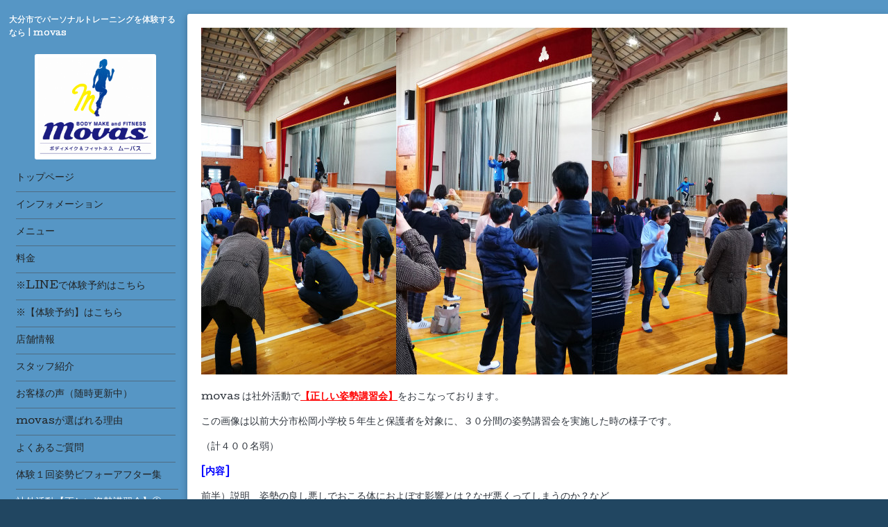

--- FILE ---
content_type: text/html; charset=utf-8
request_url: http://movas2017.com/free/sisei
body_size: 6398
content:
<!DOCTYPE html>
<html xmlns="http://www.w3.org/1999/xhtml" xml:lang="ja" lang="ja">
<head>
  <meta name="google-site-verification" content="Brau89T7Oar39G_ftXbGnNatMKRMABu713AC3P-Kslk" />
  <meta http-equiv="X-UA-Compatible" content="IE=edge">
  <!-- Hello: ver.201705080000 -->
  <meta charset="utf-8">
  <title>社外活動【正しい姿勢講習会】① - 大分市でパーソナルトレーニングを体験するなら | movas（ムーバス）へ</title>
  <meta name="viewport" content="width=device-width, initial-scale=1, maximum-scale=5, user-scalable=yes">

  <meta name="description" content="movas は社外活動で【正しい姿勢講習会】をおこなっております。この画像は以前大分市松岡小学校５年生と保護者を対象に、３０分間の姿勢講習会を実施した時の様子です...">
  <meta name="keywords" content="大分市,パーソナルトレーニング,ダイエットジム,プライベートジム,ジム,ボディメイク">

  <meta property="og:title" content="大分市でパーソナルトレーニングを体験するなら | movas（ムーバス）へ">
  <meta property="og:image" content="https://cdn.goope.jp/64051/1801241535533cg6.png">
  <meta property="og:site_name" content="大分市でパーソナルトレーニングを体験するなら | movas（ムーバス）へ">
  
  <link rel="alternate" type="application/rss+xml" title="大分市でパーソナルトレーニングを体験するなら | movas（ムーバス）へ / RSS" href="/feed.rss">
  <link rel="stylesheet" href="/style.css?420983-1712219971">
  <link rel="stylesheet" href="//fonts.googleapis.com/css?family=Cutive">
  <link rel="stylesheet" href="/css/font-awesome/css/font-awesome.min.css">

  <script src="/assets/jquery/jquery-1.9.1.min.js"></script>
  <script src="/assets/clipsquareimage/jquery.clipsquareimage.js"></script>

<meta name="google-site-verification" content="9SDdTPfBRNd6AJvAA5EDesgxlZNzIHRmiNBPblKu8jk" />

</head>
<body id="free" class="id_159407">

  <div class="sm_header"></div>

  <div class="sm_totop mm-fixed-bottom">
    <i class="sm_totop_button fa fa-chevron-up"></i>
  </div>

  <div id="container">



    <!-- #header -->
    <div id="header">
      <div class="inner clearfix">

        <div class="site_description">パーソナルトレーニングを大分市で受けるなら、格安で体験できる【movas】をご利用下さい。運動だけでなく食事や身体全体のバランスを考えたアドバイスも行います。また、初心者にもおすすめの体験レッスンもご用意しておりますので、お気軽にお問い合わせ下さい。</div>

        <div id="shop_info">
          <div class="shop_name">
            movas（ムーバス）
          </div>

         <!--<div class="shop_tel">
           <a href="tel: 050-3701-1144"> tel : 050-3701-1144</a>
          </div>-->

          <div class="shop_rss">
            <a href="/feed.rss"><img src="/img/icon/rss.png" /></a>
          </div>
        </div>
        <!-- /#shop_info -->

        <div class="social_area">
          

          
          <a href="https://www.facebook.com/886204401471787" target="_blank">
            <span class="icon-facebook"></span>
          </a>
          

          
        </div>

      </div>
    </div>
    <!-- /#header -->


    <!-- #contents -->
    <div id="contents" class="clearfix tile">


      <!-- #main_column -->
      <div id="main_column" class="clearfix tile">
        <div class="inner clearfix tile">


<!-- CONTENT ----------------------------------------------------------------------- -->





























<!----------------------------------------------
ページ：フリーページ
---------------------------------------------->
<h2>社外活動【正しい姿勢講習会】①</h2>

<div class="textfield">
  <p><img src="https://cdn.goope.jp/64051/180325195713-5ab78089c43f3_l.jpg" alt="2.jpg" /><img src="https://cdn.goope.jp/64051/180325195718-5ab7808e672fc_l.jpg" alt="3.jpg" /><img src="https://cdn.goope.jp/64051/180325195722-5ab78092a7823_l.jpg" alt="4.jpg" /></p>
<p>movas は社外活動で<span style="text-decoration: underline; color: #ff0000;"><strong>【正しい姿勢講習会】</strong></span>をおこなっております。</p>
<p>この画像は以前大分市松岡小学校５年生と保護者を対象に、３０分間の姿勢講習会を実施した時の様子です。</p>
<p>（計４００名弱）</p>
<p><strong><span style="color: #0000ff;">[内容]</span></strong></p>
<p>前半）説明　姿勢の良し悪しでおこる体におよぼす影響とは？なぜ悪くってしまうのか？など</p>
<p>中盤）体感　少しの運動でカラダの変化を体感する（柔軟性向上運動）</p>
<p>後半）変化　姿勢のゆがみチェック &rarr; <span style="text-decoration: underline;">骨盤矯正体操</span> &rarr; ゆがみ再チェック</p>
<p><span style="color: #0000ff;"><strong>[時間]</strong></span></p>
<p>３０分～９０分（個別指導を実施の場合９０分以上）</p>
<p><strong><span style="color: #0000ff;">[年齢]</span></strong></p>
<p>１０歳から</p>
<p><strong><span style="color: #0000ff;">[人数]</span></strong></p>
<p>最低人数は設けておりませんので、お気軽にご相談ください。</p>
<p><span style="color: #ff0000;"><strong>学校、企業、組合、病院</strong></span>など、あらゆる団体で可能です。</p>
<p><strong><span style="color: #0000ff;">[その他]</span></strong></p>
<p>・栄養＝からだを変える食事法</p>
<p>・運動能力向上＝能力を高めるカラダの使い方、（柔軟性、運動神経）</p>
<p>・高齢者の健康体操</p>
<p>などカラダに関するご要望であれば、ご希望に合わせた内容で実施します。</p>
<p><strong><span style="color: #0000ff;">[活動エリア]　</span></strong>大分県内　　[金額]　要相談</p>
<p><span color="#ff6600" style="color: #ff6600;"><span style="font-size: 16px;"><b><i>050-3701-1144</i></b></span></span>　担当 おがわ　までご連絡ください。（水曜不在）</p>
<p><img src="https://cdn.goope.jp/64051/180325195727-5ab78097b8069_l.jpg" alt="5.jpg" /></p>
</div>



<!-- CONTENT ----------------------------------------------------------------------- -->

          
        </div>
        <!-- /.inner -->

      </div>
      <!-- /#main_column -->


      <!-- #sub_column -->
      <div id="sub_column" class="clearfix tile">

        <div class="inner clearfix">
        <h1 class="dtext">大分市でパーソナルトレーニングを体験するなら | movas</h1>
          <style type="text/css">
            .dtext{
          font-size: 12px;
          font-family: "cutive", "ヒラギノ丸ゴ pro", "hiragino maru gothic pro", "メイリオ", meiryo, sans-serif;
          padding-bottom: 20px;
          font-weight: normal;
          }
          </style>
          <div class="site_logo"><a href="http://movas2017.com"><img src='//cdn.goope.jp/64051/1801241535533cg6_l.png' alt='大分市でパーソナルトレーニングを体験するなら | movas（ムーバス）へ' /></a></div>
          <div id="navi" class="section clearfix">
            <div class="inner clearfix">
              <ul class="clearfix">
                
                <li class="navi_top">
                  <a href="/"  class="navi_top">トップページ</a>
                </li>
                
                <li class="navi_info">
                  <a href="/info"  class="navi_info">インフォメーション</a>
                </li>
                
                <li class="navi_free free_153076">
                  <a href="/free/menu"  class="navi_free free_153076">メニュー</a>
                </li>
                
                <li class="navi_free free_153046">
                  <a href="/free/fee"  class="navi_free free_153046">料金</a>
                </li>
                
                <li class="navi_free free_435161">
                  <a href="/free/yoyaku"  class="navi_free free_435161">※LINEで体験予約はこちら</a>
                </li>
                
                <li class="navi_reservation">
                  <a href="/reservation"  class="navi_reservation">※【体験予約】はこちら</a>
                </li>
                
                <li class="navi_free free_346587">
                  <a href="/free/store"  class="navi_free free_346587">店舗情報</a>
                </li>
                
                <li class="navi_staff">
                  <a href="/staff"  class="navi_staff">スタッフ紹介</a>
                </li>
                
                <li class="navi_free free_158475">
                  <a href="/free/okyakusamanokoe"  class="navi_free free_158475">お客様の声（随時更新中）</a>
                </li>
                
                <li class="navi_free free_186014">
                  <a href="/free/reason"  class="navi_free free_186014">movasが選ばれる理由</a>
                </li>
                
                <li class="navi_free free_186013">
                  <a href="/free/faq"  class="navi_free free_186013">よくあるご質問</a>
                </li>
                
                <li class="navi_free free_164823">
                  <a href="/free/taikenhenka"  class="navi_free free_164823">体験１回姿勢ビフォーアフター集</a>
                </li>
                
                <li class="navi_free free_159407 active">
                  <a href="/free/sisei"  class="navi_free free_159407 active">社外活動【正しい姿勢講習会】①</a>
                </li>
                
                <li class="navi_free free_176642">
                  <a href="/free/sisei2"  class="navi_free free_176642">社外活動【正しい姿勢講習会】②</a>
                </li>
                
                <li class="navi_links links_32474">
                  <a href="http://www.facebook.com/movas2017/" target="_blank" class="navi_links links_32474">facebook</a>
                </li>
                
                <li class="navi_free free_159410">
                  <a href="/free/omoi"  class="navi_free free_159410">movasから皆様へ</a>
                </li>
                
                <li class="navi_contact">
                  <a href="/contact"  class="navi_contact">お問い合わせ（ご相談）</a>
                </li>
                
                </ul>
            </div>
          </div>
          <!-- /#navi -->

          <!-- #schedule -->
          <dl id="schedule" class="section today_area">
            <dt class="today_title">
              Today&apos;s Schedule<br>
              <span>2026.01.20 Tuesday</span>
            </dt>
            
          </dl>
          <!-- /#schedule -->

          <div class="qr_area section">
            <img src="//r.goope.jp/qr/g0006093"width="100" height="100" />
          </div>

          <div class="gadgets"></div>

        </div>
        <!-- /.inner -->
      </div>
      <!-- /#sub_column -->

    </div>
    <!-- /#contents -->

    <!-- #footer -->
    <div id="footer" class="clearfix">
      <div class="inner clearfix">

        <!-- /.social -->
        <div class="social">
          <div id="navi_parts">
<div class="navi_parts_detail">
<style type="text/css">
@import url('https://fonts.googleapis.com/css?family=Lobster');

#header #shop_info div {
    float: none;
    position: fixed;
    top: 0;
    right: 0;
    background: #5696c5;
    z-index: 3;
    padding: 0 5px;
    border-radius: 3px;
}

.mt3em {
  margin-top: 3em;
}
a.thickbox.cboxElement {
    outline: none;
}
h1, h2 ,h3, h4, h5, h6,.footer .shop_name {
  font-family:"游明朝", YuMincho, "Hiragino Mincho ProN", "Hiragino Mincho Pro","HG明朝E",serif;
  text-shadow: 0 0 0;
}
.free h3 {
   font-size: 3em;
    color: #214661;
    line-height: 1;
    margin: 1em 0 1.5em;
    border-left: 5px solid #214661;
    padding: 0 .5em;
}
.free h3 span {
    display: block;
    font-size: 1.2rem;
}
p {
    margin: 0 0 1em;
}
p:last-child {
    margin-bottom: 0;
}
.center {
  text-align: center;
}
.w-wrap {
  display: inline-block;
}
.em_link {
  color: #36f !important;
  text-decoration: underline !important;
}
.bnr {
    position: relative;
    width: 100%;
    margin: 0 auto;
    overflow: hidden;
    box-shadow: 0 0 6px #333;
    border: 4px solid transparent;
    transition: .3s ease-in-out;
}
.bnr img {
    width: 100%;
    height: 100%;
    object-fit: cover;
    transition: .3s ease-in-out;
    vertical-align: bottom;
}
.bnr.square {
    max-width: 300px;
}
.bnr.oblong {
    max-width: 750px;
    margin-top: 3em;
}
.bnr:hover {
  box-shadow: none;
  border-color:  #5696c5;
}
.bnr:hover img {
    transform: scale(1.03);
}

a.link_btn {
    background: #78A51C;
    border: 2px solid #78A51C;
    color: #fff;
    padding: .2em .5em;
    border-radius: 3px;
    font-size: 1.2em;
    display: inline-block;
    text-decoration: none;
    box-shadow: 0 0 4px #000;
    transition: .5s;
    margin-bottom: 10px;
}
a.link_btn.athome {
    background: #D90036;
    border: 2px solid #D90036;
}
a.link_btn:hover {
    background: none;
    color: #888;
    box-shadow: none;
}

#navi ul li.active {
  background: none;
}
i.fa.fa-bars::after {
    content: "MENU";
    display: block;
    font-size: 12px;
}


.site_logo img {
    max-width: 175px;
    background: #FFF;
    border-radius: 3px;
    padding: 5px;
}
a img {
    max-width: 100%;
    outline: none;
}
#header > .inner {
    padding: 10px 15px;
}
.site_logo {
    margin: 0 10px;
  text-align: center;
}
#main_column > .inner {
    margin-left: 270px;
}
#sub_column {
  width: 250px;
  margin-right: -250px;
}
#sub_column > .inner {
    padding: 0;
    margin-left: 5%;
    left: 1.5vw;
    width: 250px;
}
body#top #main_column #wrap_top_content .welcome_message,
body#top #main_column #wrap_top_content .information {
  float: none;
  width: 100%;
  margin: 10px 0;
}
/*
@media screen and (min-width: 1310px) {
  #sub_column > .inner {
      padding: 0;
      position: fixed;
      left: 14%;
      width: 250px;
  }
}
*/
@media screen and (max-width: 600px) {
  .sm_header {
    position: fixed;
    top: 0;
  }
  #header > .inner {
    position: fixed;
  }
  #main_column {
    margin-top: 44px;
  }
  #sub_column > .inner {
    display: none;
  }
}
@media screen and (max-width: 600px) {
  #main_column > .inner {
    margin: 0 !important;
  }
}
#navi ul li.active {
  margin-right: -4px;
}


@media (min-width: 1366px){
  #sub_column > .inner {
    left: auto;
  }
}
@media (max-height: 500px){
  #sub_column > .inner {
    height: 100%;
    overflow-y: scroll;
  }
}

ul.mobile-nav-0 {
    top: 44px;
    position: relative;
}
.contct_intro {
    font-size: 1.2em;
    text-align: center;
    margin-top: 2em;
}
</style>
</div>
<div class="navi_parts_detail">
<a href="/contact">
  <div class="bnr square">
    <img src="https://cdn.goope.jp/64051/180125184127-5a69a6471a3e3.jpg" alt="お問い合わせ">
  </div>
</a>
<div class="u-mt10">
<a href="/calendar">
  <div class="bnr square">
    <img src="https://cdn.goope.jp/64051/190111192852-5c386fe431d47.jpg" alt="【体験可能な日】カレンダー">
  </div>
</a>
</div>
<style type="text/css">
.u-mt10 {margin-top: 10px;}
</style>
</div>
</div>
<div id="social_widgets">
<div  id="widget_facebook_like" class="social_widget">
<div style="text-align:left;padding-bottom:10px;">
<iframe src="//www.facebook.com/plugins/like.php?href=http%3A%2F%2Fmovas2017.com&amp;width&amp;layout=button_count&amp;action=like&amp;show_faces=false&amp;share=true&amp;height=21&amp;appId=837439917751931" scrolling="no" frameborder="0" style="border:none; overflow:hidden; height:21px;" allowTransparency="true"></iframe>
</div>
</div>
<div id="widget_facebook_follow" class="social_widget social_widget_facebook_likebox">
<div style="text-align:left;padding-bottom:10px;">
  <iframe src="https://www.facebook.com/plugins/page.php?href=https%3A%2F%2Fwww.facebook.com%2F886204401471787&tabs&width=340&height=70&small_header=true&adapt_container_width=true&hide_cover=true&show_facepile=false&appId" width="340" height="70" style="border:none;overflow:hidden;width:100%;" scrolling="no" frameborder="0" allowTransparency="true"></iframe>
</div>
</div>

</div>

        </div>
        <!-- /.social -->

        <div class="footer_info section right">
          <div class="copyright">
            &copy;2026 <a href="http://movas2017.com">movas（ムーバス）</a>. All Rights Reserved.
<p style="text-align:center;"><a href="http://movas2017.com/free/privacy/">プライバシーポリシー</a></p>
          </div>

          <p style="margin: 30px 0 5px;">〒870-0275 大分県 大分市都町3-6-23グランハイツ都102</p>
          <div class="map-area">
          <div class="ggmap">
          <iframe src="https://www.google.com/maps/embed?pb=!1m18!1m12!1m3!1d6673.901297054533!2d131.603852!3d33.2415963!2m3!1f0!2f0!3f0!3m2!1i1024!2i768!4f13.1!3m3!1m2!1s0x35469f7c2da45727%3A0x3bf69e5f34cc2586!2z44CSODcwLTAwMzQg5aSn5YiG55yM5aSn5YiG5biC6YO955S677yT5LiB55uu77yW4oiS77yS77yTIOOCsOODqeODs-ODj-OCpOODhOmDvQ!5e0!3m2!1sja!2sjp!4v1712219873760!5m2!1sja!2sjp" width="600" height="450" style="border:0;" allowfullscreen="" loading="lazy" referrerpolicy="no-referrer-when-downgrade"></iframe>
          </div>
          </div>
          <style type="text/css">
          .map-area {margin: 30px auto 0;}
          .ggmap {position: relative;padding-bottom: 56.25%;padding-top: 30px;height: 0;overflow: hidden;}
          .ggmap iframe,.ggmap object,.ggmap embed {position: absolute;top: 0;left: 0;width: 100%;height: 100%;}
          </style>

          <div class="counter_area access_counter">
            Today: <span class="num">37</span> /
            Yesterday: <span class="num">87</span> /
            Total: <span class="num">695881</span>
          </div>

           <div class="powered">
            Powered by <a href="https://goope.jp/">グーペ</a> / <a href="https://admin.goope.jp/">Admin</a>
          </div>
        </div>

      </div>
    </div>
    <!-- /#footer -->

  </div>
  <!-- /#container -->

  <div id="sm_navi">
    <ul>
      
      <li class="footer_navi_top">
        <a href="/"  class="footer_navi_top">トップページ</a>
      </li>
      
      <li class="footer_navi_info">
        <a href="/info"  class="footer_navi_info">インフォメーション</a>
      </li>
      
      <li class="footer_navi_free free_153076">
        <a href="/free/menu"  class="footer_navi_free free_153076">メニュー</a>
      </li>
      
      <li class="footer_navi_free free_153046">
        <a href="/free/fee"  class="footer_navi_free free_153046">料金</a>
      </li>
      
      <li class="footer_navi_free free_435161">
        <a href="/free/yoyaku"  class="footer_navi_free free_435161">※LINEで体験予約はこちら</a>
      </li>
      
      <li class="footer_navi_reservation">
        <a href="/reservation"  class="footer_navi_reservation">※【体験予約】はこちら</a>
      </li>
      
      <li class="footer_navi_free free_346587">
        <a href="/free/store"  class="footer_navi_free free_346587">店舗情報</a>
      </li>
      
      <li class="footer_navi_staff">
        <a href="/staff"  class="footer_navi_staff">スタッフ紹介</a>
      </li>
      
      <li class="footer_navi_free free_158475">
        <a href="/free/okyakusamanokoe"  class="footer_navi_free free_158475">お客様の声（随時更新中）</a>
      </li>
      
      <li class="footer_navi_free free_186014">
        <a href="/free/reason"  class="footer_navi_free free_186014">movasが選ばれる理由</a>
      </li>
      
      <li class="footer_navi_free free_186013">
        <a href="/free/faq"  class="footer_navi_free free_186013">よくあるご質問</a>
      </li>
      
      <li class="footer_navi_free free_164823">
        <a href="/free/taikenhenka"  class="footer_navi_free free_164823">体験１回姿勢ビフォーアフター集</a>
      </li>
      
      <li class="footer_navi_free free_159407 active">
        <a href="/free/sisei"  class="footer_navi_free free_159407 active">社外活動【正しい姿勢講習会】①</a>
      </li>
      
      <li class="footer_navi_free free_176642">
        <a href="/free/sisei2"  class="footer_navi_free free_176642">社外活動【正しい姿勢講習会】②</a>
      </li>
      
      <li class="footer_navi_links links_32474">
        <a href="http://www.facebook.com/movas2017/" target="_blank" class="footer_navi_links links_32474">facebook</a>
      </li>
      
      <li class="footer_navi_free free_159410">
        <a href="/free/omoi"  class="footer_navi_free free_159410">movasから皆様へ</a>
      </li>
      
      <li class="footer_navi_contact">
        <a href="/contact"  class="footer_navi_contact">お問い合わせ（ご相談）</a>
      </li>
      
    </ul>
  </div>

  <script src="/js/tooltip.js"></script>
  <script src="/assets/colorbox/jquery.colorbox-min.js"></script>
  <script src="/assets/responsiveslides/responsiveslides.min.js"></script>
  <script src="/assets/mobilemenu/mobilemenu.js"></script>
  <script src="/js/theme_hello/init.js"></script>
</body>
</html>
